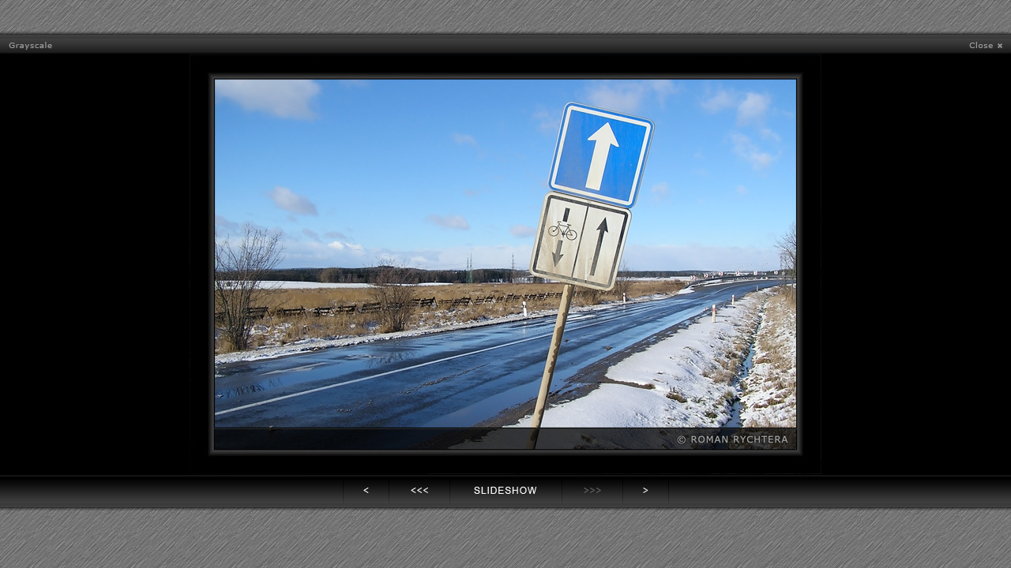

--- FILE ---
content_type: text/html; charset=windows-1250
request_url: https://www.redreaper.eu/?mn=intro&tr=0&ac=0&pg=1&tb=19541&sl=0&gl=photos/roads/Road_05.jpg
body_size: 1165
content:

  <!DOCTYPE html PUBLIC '-//W3C//DTD XHTML 1.0 Strict//EN' 
   'http://www.w3.org/TR/xhtml1/DTD/xhtml1-strict.dtd'>
  <html xmlns='http://www.w3.org/1999/xhtml' xml:lang='cs' lang='cs'>
    <head>
      <meta name='generator' content='PSPad editor, www.pspad.com' />
      <meta name='robots' content='all,index' />
      <meta http-equiv='content-type' content='text/html; charset=windows-1250' />
      <title>RR&#39;s Photo Gallery</title>
      <meta name='author' content='Roman Rychtera'></meta>
      <meta name='copyright' content='© 2008, Roman Rychtera'></meta>
      <meta name='keywords' content='photo, gallery, fotogalerie, roman, rychtera, collections, fotky, foto, galerie' lang='cs' />
      <meta name='description' content='Welcome to Roman Rychtera&#39;s Photo Gallery! You will find here photos of animals, flowers, landscapes, sunsets, trees and much more. Enjoy your visit!' />
      <link href='img/favicon.png' rel='icon' type='image/png' />

      <link rel='stylesheet' type='text/css' media='screen' href='style/basestyle.css' />
      
      <!--[if IE 6]>
      <link rel='stylesheet' href='style/basestyle_ie6.css' media='screen' type='text/css' />
      <![endif]-->
      <!--[if lte IE 7]>
      <link rel='stylesheet' href='style/basestyle_ie7.css' media='screen' type='text/css' />
      <![endif]-->
      <style type='text/css' title='Gallery'> @import url('style/gallery.css'); </style>
      <!--[if IE 6]>
      <style type='text/css' title='Gallery_ie6'> @import url('style/gallery_ie6.css'); </style>
      <![endif]--><script src='script/init.js' type='text/javascript'></script><script src='script/slideshow.js' type='text/javascript'></script>
    </head> 
  <body><script>
  (function(i,s,o,g,r,a,m){i['GoogleAnalyticsObject']=r;i[r]=i[r]||function(){
  (i[r].q=i[r].q||[]).push(arguments)},i[r].l=1*new Date();a=s.createElement(o),
  m=s.getElementsByTagName(o)[0];a.async=1;a.src=g;m.parentNode.insertBefore(a,m)
  })(window,document,'script','//www.google-analytics.com/analytics.js','ga');

  ga('create', 'UA-58819789-1', 'auto');
  ga('send', 'pageview');

</script>
    <div id='phototopcont'>
    </div>
    <div id='phototop'>
       <div id='topleftshade'></div>
       <div id='toprightshade'></div>
       <a id='closebtn' href="?mn=intro&amp;tr=0&amp;ac=0&amp;pg=1&amp;tb=19541&amp;sl=0&amp;gl=0"><span>close</span></a><a id='grayscalebtn' href="?mn=intro&amp;tr=0&amp;ac=0&amp;pg=1&amp;tb=19541&amp;sl=2&amp;gl=photos/roads/Road_05.jpg"><span>grayscale2</span></a>
    </div>
    <div id='photocont'>
      <div class='leftshade'>
      <div class='rightshade'><a href="?mn=intro&amp;tr=0&amp;ac=0&amp;pg=1&amp;tb=19541&amp;sl=0&amp;gl=0"><img id='myPhoto' src='photos/roads/Road_05.jpg'  alt='Road_05.jpg' /></a>
      </div>
      </div>
    </div>
    <div id='buttonbarcont'>
      <div id='buttonbar'><a id='gobck' href="?mn=intro&amp;tr=0&amp;ac=0&amp;pg=1&amp;tb=19541&amp;sl=0&amp;gl=photos/roads/Road_04.jpg"><span>gobck</span></a><a id='gogobck' href="?mn=intro&amp;tr=0&amp;ac=0&amp;pg=1&amp;tb=19541&amp;sl=0&amp;gl=photos/roads/Road_02.jpg"><span>gogobck</span></a><a id='slideshow' href="?mn=intro&amp;tr=0&amp;ac=0&amp;pg=1&amp;tb=19541&amp;sl=8&amp;gl=photos/roads/Road_05.jpg" ></a><a id='gogofwd_off'><span>gogofwd_off</span></a><a id='gofwd' href="?mn=intro&amp;tr=0&amp;ac=0&amp;pg=1&amp;tb=19541&amp;sl=0&amp;gl=photos/roads/Road_06.jpg"><span>gofwd</span></a>
       </div>
       <div id='bottomleftshade'></div>
       <div id='bottomrightshade'></div>
    </div>
    
  </body>
</html>